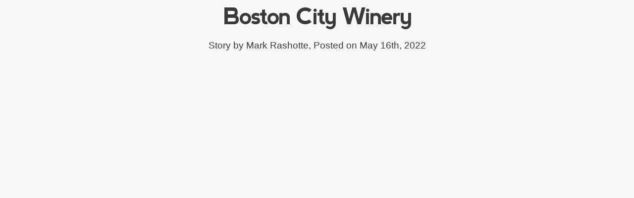

--- FILE ---
content_type: text/html; charset=UTF-8
request_url: https://jakeclemons.com/show/boston-city-winery/
body_size: 9881
content:
<!DOCTYPE html>
<html lang="en-US" class="no-js">
<head>
	<meta charset="UTF-8">
	<meta name="viewport" content="width=device-width">
	<link rel="profile" href="https://gmpg.org/xfn/11">
	<link rel="pingback" href="https://jakeclemons.com/xmlrpc.php">
    <link rel="shortcut icon" href=/favicon.ico />
	<!--[if lt IE 9]>
	<script src="https://jakeclemons.com/wp-content/themes/jakeclemons/js/html5.js"></script>
	<![endif]-->
         <link rel="stylesheet" href="https://jakeclemons.com/wp-content/themes/jakeclemons/css/normalize.css" />
	<script>(function(html){html.className = html.className.replace(/\bno-js\b/,'js')})(document.documentElement);</script>
<meta name='robots' content='index, follow, max-image-preview:large, max-snippet:-1, max-video-preview:-1' />
	<style>img:is([sizes="auto" i], [sizes^="auto," i]) { contain-intrinsic-size: 3000px 1500px }</style>
	
	<!-- This site is optimized with the Yoast SEO plugin v26.5 - https://yoast.com/wordpress/plugins/seo/ -->
	<title>Boston City Winery - Jake Clemons</title>
	<link rel="canonical" href="https://jakeclemons.com/show/boston-city-winery/" />
	<meta property="og:locale" content="en_US" />
	<meta property="og:type" content="article" />
	<meta property="og:title" content="Boston City Winery - Jake Clemons" />
	<meta property="og:url" content="https://jakeclemons.com/show/boston-city-winery/" />
	<meta property="og:site_name" content="Jake Clemons" />
	<meta name="twitter:card" content="summary_large_image" />
	<script type="application/ld+json" class="yoast-schema-graph">{"@context":"https://schema.org","@graph":[{"@type":"WebPage","@id":"https://jakeclemons.com/show/boston-city-winery/","url":"https://jakeclemons.com/show/boston-city-winery/","name":"Boston City Winery - Jake Clemons","isPartOf":{"@id":"https://jakeclemons.com/#website"},"datePublished":"2022-05-16T14:40:29+00:00","breadcrumb":{"@id":"https://jakeclemons.com/show/boston-city-winery/#breadcrumb"},"inLanguage":"en-US","potentialAction":[{"@type":"ReadAction","target":["https://jakeclemons.com/show/boston-city-winery/"]}]},{"@type":"BreadcrumbList","@id":"https://jakeclemons.com/show/boston-city-winery/#breadcrumb","itemListElement":[{"@type":"ListItem","position":1,"name":"Home","item":"https://jakeclemons.com/"},{"@type":"ListItem","position":2,"name":"Shows","item":"https://jakeclemons.com/show/"},{"@type":"ListItem","position":3,"name":"Boston City Winery"}]},{"@type":"WebSite","@id":"https://jakeclemons.com/#website","url":"https://jakeclemons.com/","name":"Jake Clemons","description":"","potentialAction":[{"@type":"SearchAction","target":{"@type":"EntryPoint","urlTemplate":"https://jakeclemons.com/?s={search_term_string}"},"query-input":{"@type":"PropertyValueSpecification","valueRequired":true,"valueName":"search_term_string"}}],"inLanguage":"en-US"}]}</script>
	<!-- / Yoast SEO plugin. -->


<link rel='dns-prefetch' href='//fonts.googleapis.com' />
<link rel="alternate" type="application/rss+xml" title="Jake Clemons &raquo; Feed" href="https://jakeclemons.com/feed/" />
		<!-- This site uses the Google Analytics by MonsterInsights plugin v9.10.0 - Using Analytics tracking - https://www.monsterinsights.com/ -->
		<!-- Note: MonsterInsights is not currently configured on this site. The site owner needs to authenticate with Google Analytics in the MonsterInsights settings panel. -->
					<!-- No tracking code set -->
				<!-- / Google Analytics by MonsterInsights -->
		<script type="text/javascript">
/* <![CDATA[ */
window._wpemojiSettings = {"baseUrl":"https:\/\/s.w.org\/images\/core\/emoji\/16.0.1\/72x72\/","ext":".png","svgUrl":"https:\/\/s.w.org\/images\/core\/emoji\/16.0.1\/svg\/","svgExt":".svg","source":{"concatemoji":"https:\/\/jakeclemons.com\/wp-includes\/js\/wp-emoji-release.min.js?ver=55bcad604448d0082ecad8d250a4fa62"}};
/*! This file is auto-generated */
!function(s,n){var o,i,e;function c(e){try{var t={supportTests:e,timestamp:(new Date).valueOf()};sessionStorage.setItem(o,JSON.stringify(t))}catch(e){}}function p(e,t,n){e.clearRect(0,0,e.canvas.width,e.canvas.height),e.fillText(t,0,0);var t=new Uint32Array(e.getImageData(0,0,e.canvas.width,e.canvas.height).data),a=(e.clearRect(0,0,e.canvas.width,e.canvas.height),e.fillText(n,0,0),new Uint32Array(e.getImageData(0,0,e.canvas.width,e.canvas.height).data));return t.every(function(e,t){return e===a[t]})}function u(e,t){e.clearRect(0,0,e.canvas.width,e.canvas.height),e.fillText(t,0,0);for(var n=e.getImageData(16,16,1,1),a=0;a<n.data.length;a++)if(0!==n.data[a])return!1;return!0}function f(e,t,n,a){switch(t){case"flag":return n(e,"\ud83c\udff3\ufe0f\u200d\u26a7\ufe0f","\ud83c\udff3\ufe0f\u200b\u26a7\ufe0f")?!1:!n(e,"\ud83c\udde8\ud83c\uddf6","\ud83c\udde8\u200b\ud83c\uddf6")&&!n(e,"\ud83c\udff4\udb40\udc67\udb40\udc62\udb40\udc65\udb40\udc6e\udb40\udc67\udb40\udc7f","\ud83c\udff4\u200b\udb40\udc67\u200b\udb40\udc62\u200b\udb40\udc65\u200b\udb40\udc6e\u200b\udb40\udc67\u200b\udb40\udc7f");case"emoji":return!a(e,"\ud83e\udedf")}return!1}function g(e,t,n,a){var r="undefined"!=typeof WorkerGlobalScope&&self instanceof WorkerGlobalScope?new OffscreenCanvas(300,150):s.createElement("canvas"),o=r.getContext("2d",{willReadFrequently:!0}),i=(o.textBaseline="top",o.font="600 32px Arial",{});return e.forEach(function(e){i[e]=t(o,e,n,a)}),i}function t(e){var t=s.createElement("script");t.src=e,t.defer=!0,s.head.appendChild(t)}"undefined"!=typeof Promise&&(o="wpEmojiSettingsSupports",i=["flag","emoji"],n.supports={everything:!0,everythingExceptFlag:!0},e=new Promise(function(e){s.addEventListener("DOMContentLoaded",e,{once:!0})}),new Promise(function(t){var n=function(){try{var e=JSON.parse(sessionStorage.getItem(o));if("object"==typeof e&&"number"==typeof e.timestamp&&(new Date).valueOf()<e.timestamp+604800&&"object"==typeof e.supportTests)return e.supportTests}catch(e){}return null}();if(!n){if("undefined"!=typeof Worker&&"undefined"!=typeof OffscreenCanvas&&"undefined"!=typeof URL&&URL.createObjectURL&&"undefined"!=typeof Blob)try{var e="postMessage("+g.toString()+"("+[JSON.stringify(i),f.toString(),p.toString(),u.toString()].join(",")+"));",a=new Blob([e],{type:"text/javascript"}),r=new Worker(URL.createObjectURL(a),{name:"wpTestEmojiSupports"});return void(r.onmessage=function(e){c(n=e.data),r.terminate(),t(n)})}catch(e){}c(n=g(i,f,p,u))}t(n)}).then(function(e){for(var t in e)n.supports[t]=e[t],n.supports.everything=n.supports.everything&&n.supports[t],"flag"!==t&&(n.supports.everythingExceptFlag=n.supports.everythingExceptFlag&&n.supports[t]);n.supports.everythingExceptFlag=n.supports.everythingExceptFlag&&!n.supports.flag,n.DOMReady=!1,n.readyCallback=function(){n.DOMReady=!0}}).then(function(){return e}).then(function(){var e;n.supports.everything||(n.readyCallback(),(e=n.source||{}).concatemoji?t(e.concatemoji):e.wpemoji&&e.twemoji&&(t(e.twemoji),t(e.wpemoji)))}))}((window,document),window._wpemojiSettings);
/* ]]> */
</script>
<style id='wp-emoji-styles-inline-css' type='text/css'>

	img.wp-smiley, img.emoji {
		display: inline !important;
		border: none !important;
		box-shadow: none !important;
		height: 1em !important;
		width: 1em !important;
		margin: 0 0.07em !important;
		vertical-align: -0.1em !important;
		background: none !important;
		padding: 0 !important;
	}
</style>
<link rel='stylesheet' id='wp-block-library-css' href='https://jakeclemons.com/wp-includes/css/dist/block-library/style.min.css?ver=55bcad604448d0082ecad8d250a4fa62' type='text/css' media='all' />
<style id='classic-theme-styles-inline-css' type='text/css'>
/*! This file is auto-generated */
.wp-block-button__link{color:#fff;background-color:#32373c;border-radius:9999px;box-shadow:none;text-decoration:none;padding:calc(.667em + 2px) calc(1.333em + 2px);font-size:1.125em}.wp-block-file__button{background:#32373c;color:#fff;text-decoration:none}
</style>
<style id='global-styles-inline-css' type='text/css'>
:root{--wp--preset--aspect-ratio--square: 1;--wp--preset--aspect-ratio--4-3: 4/3;--wp--preset--aspect-ratio--3-4: 3/4;--wp--preset--aspect-ratio--3-2: 3/2;--wp--preset--aspect-ratio--2-3: 2/3;--wp--preset--aspect-ratio--16-9: 16/9;--wp--preset--aspect-ratio--9-16: 9/16;--wp--preset--color--black: #000000;--wp--preset--color--cyan-bluish-gray: #abb8c3;--wp--preset--color--white: #ffffff;--wp--preset--color--pale-pink: #f78da7;--wp--preset--color--vivid-red: #cf2e2e;--wp--preset--color--luminous-vivid-orange: #ff6900;--wp--preset--color--luminous-vivid-amber: #fcb900;--wp--preset--color--light-green-cyan: #7bdcb5;--wp--preset--color--vivid-green-cyan: #00d084;--wp--preset--color--pale-cyan-blue: #8ed1fc;--wp--preset--color--vivid-cyan-blue: #0693e3;--wp--preset--color--vivid-purple: #9b51e0;--wp--preset--gradient--vivid-cyan-blue-to-vivid-purple: linear-gradient(135deg,rgba(6,147,227,1) 0%,rgb(155,81,224) 100%);--wp--preset--gradient--light-green-cyan-to-vivid-green-cyan: linear-gradient(135deg,rgb(122,220,180) 0%,rgb(0,208,130) 100%);--wp--preset--gradient--luminous-vivid-amber-to-luminous-vivid-orange: linear-gradient(135deg,rgba(252,185,0,1) 0%,rgba(255,105,0,1) 100%);--wp--preset--gradient--luminous-vivid-orange-to-vivid-red: linear-gradient(135deg,rgba(255,105,0,1) 0%,rgb(207,46,46) 100%);--wp--preset--gradient--very-light-gray-to-cyan-bluish-gray: linear-gradient(135deg,rgb(238,238,238) 0%,rgb(169,184,195) 100%);--wp--preset--gradient--cool-to-warm-spectrum: linear-gradient(135deg,rgb(74,234,220) 0%,rgb(151,120,209) 20%,rgb(207,42,186) 40%,rgb(238,44,130) 60%,rgb(251,105,98) 80%,rgb(254,248,76) 100%);--wp--preset--gradient--blush-light-purple: linear-gradient(135deg,rgb(255,206,236) 0%,rgb(152,150,240) 100%);--wp--preset--gradient--blush-bordeaux: linear-gradient(135deg,rgb(254,205,165) 0%,rgb(254,45,45) 50%,rgb(107,0,62) 100%);--wp--preset--gradient--luminous-dusk: linear-gradient(135deg,rgb(255,203,112) 0%,rgb(199,81,192) 50%,rgb(65,88,208) 100%);--wp--preset--gradient--pale-ocean: linear-gradient(135deg,rgb(255,245,203) 0%,rgb(182,227,212) 50%,rgb(51,167,181) 100%);--wp--preset--gradient--electric-grass: linear-gradient(135deg,rgb(202,248,128) 0%,rgb(113,206,126) 100%);--wp--preset--gradient--midnight: linear-gradient(135deg,rgb(2,3,129) 0%,rgb(40,116,252) 100%);--wp--preset--font-size--small: 13px;--wp--preset--font-size--medium: 20px;--wp--preset--font-size--large: 36px;--wp--preset--font-size--x-large: 42px;--wp--preset--spacing--20: 0.44rem;--wp--preset--spacing--30: 0.67rem;--wp--preset--spacing--40: 1rem;--wp--preset--spacing--50: 1.5rem;--wp--preset--spacing--60: 2.25rem;--wp--preset--spacing--70: 3.38rem;--wp--preset--spacing--80: 5.06rem;--wp--preset--shadow--natural: 6px 6px 9px rgba(0, 0, 0, 0.2);--wp--preset--shadow--deep: 12px 12px 50px rgba(0, 0, 0, 0.4);--wp--preset--shadow--sharp: 6px 6px 0px rgba(0, 0, 0, 0.2);--wp--preset--shadow--outlined: 6px 6px 0px -3px rgba(255, 255, 255, 1), 6px 6px rgba(0, 0, 0, 1);--wp--preset--shadow--crisp: 6px 6px 0px rgba(0, 0, 0, 1);}:where(.is-layout-flex){gap: 0.5em;}:where(.is-layout-grid){gap: 0.5em;}body .is-layout-flex{display: flex;}.is-layout-flex{flex-wrap: wrap;align-items: center;}.is-layout-flex > :is(*, div){margin: 0;}body .is-layout-grid{display: grid;}.is-layout-grid > :is(*, div){margin: 0;}:where(.wp-block-columns.is-layout-flex){gap: 2em;}:where(.wp-block-columns.is-layout-grid){gap: 2em;}:where(.wp-block-post-template.is-layout-flex){gap: 1.25em;}:where(.wp-block-post-template.is-layout-grid){gap: 1.25em;}.has-black-color{color: var(--wp--preset--color--black) !important;}.has-cyan-bluish-gray-color{color: var(--wp--preset--color--cyan-bluish-gray) !important;}.has-white-color{color: var(--wp--preset--color--white) !important;}.has-pale-pink-color{color: var(--wp--preset--color--pale-pink) !important;}.has-vivid-red-color{color: var(--wp--preset--color--vivid-red) !important;}.has-luminous-vivid-orange-color{color: var(--wp--preset--color--luminous-vivid-orange) !important;}.has-luminous-vivid-amber-color{color: var(--wp--preset--color--luminous-vivid-amber) !important;}.has-light-green-cyan-color{color: var(--wp--preset--color--light-green-cyan) !important;}.has-vivid-green-cyan-color{color: var(--wp--preset--color--vivid-green-cyan) !important;}.has-pale-cyan-blue-color{color: var(--wp--preset--color--pale-cyan-blue) !important;}.has-vivid-cyan-blue-color{color: var(--wp--preset--color--vivid-cyan-blue) !important;}.has-vivid-purple-color{color: var(--wp--preset--color--vivid-purple) !important;}.has-black-background-color{background-color: var(--wp--preset--color--black) !important;}.has-cyan-bluish-gray-background-color{background-color: var(--wp--preset--color--cyan-bluish-gray) !important;}.has-white-background-color{background-color: var(--wp--preset--color--white) !important;}.has-pale-pink-background-color{background-color: var(--wp--preset--color--pale-pink) !important;}.has-vivid-red-background-color{background-color: var(--wp--preset--color--vivid-red) !important;}.has-luminous-vivid-orange-background-color{background-color: var(--wp--preset--color--luminous-vivid-orange) !important;}.has-luminous-vivid-amber-background-color{background-color: var(--wp--preset--color--luminous-vivid-amber) !important;}.has-light-green-cyan-background-color{background-color: var(--wp--preset--color--light-green-cyan) !important;}.has-vivid-green-cyan-background-color{background-color: var(--wp--preset--color--vivid-green-cyan) !important;}.has-pale-cyan-blue-background-color{background-color: var(--wp--preset--color--pale-cyan-blue) !important;}.has-vivid-cyan-blue-background-color{background-color: var(--wp--preset--color--vivid-cyan-blue) !important;}.has-vivid-purple-background-color{background-color: var(--wp--preset--color--vivid-purple) !important;}.has-black-border-color{border-color: var(--wp--preset--color--black) !important;}.has-cyan-bluish-gray-border-color{border-color: var(--wp--preset--color--cyan-bluish-gray) !important;}.has-white-border-color{border-color: var(--wp--preset--color--white) !important;}.has-pale-pink-border-color{border-color: var(--wp--preset--color--pale-pink) !important;}.has-vivid-red-border-color{border-color: var(--wp--preset--color--vivid-red) !important;}.has-luminous-vivid-orange-border-color{border-color: var(--wp--preset--color--luminous-vivid-orange) !important;}.has-luminous-vivid-amber-border-color{border-color: var(--wp--preset--color--luminous-vivid-amber) !important;}.has-light-green-cyan-border-color{border-color: var(--wp--preset--color--light-green-cyan) !important;}.has-vivid-green-cyan-border-color{border-color: var(--wp--preset--color--vivid-green-cyan) !important;}.has-pale-cyan-blue-border-color{border-color: var(--wp--preset--color--pale-cyan-blue) !important;}.has-vivid-cyan-blue-border-color{border-color: var(--wp--preset--color--vivid-cyan-blue) !important;}.has-vivid-purple-border-color{border-color: var(--wp--preset--color--vivid-purple) !important;}.has-vivid-cyan-blue-to-vivid-purple-gradient-background{background: var(--wp--preset--gradient--vivid-cyan-blue-to-vivid-purple) !important;}.has-light-green-cyan-to-vivid-green-cyan-gradient-background{background: var(--wp--preset--gradient--light-green-cyan-to-vivid-green-cyan) !important;}.has-luminous-vivid-amber-to-luminous-vivid-orange-gradient-background{background: var(--wp--preset--gradient--luminous-vivid-amber-to-luminous-vivid-orange) !important;}.has-luminous-vivid-orange-to-vivid-red-gradient-background{background: var(--wp--preset--gradient--luminous-vivid-orange-to-vivid-red) !important;}.has-very-light-gray-to-cyan-bluish-gray-gradient-background{background: var(--wp--preset--gradient--very-light-gray-to-cyan-bluish-gray) !important;}.has-cool-to-warm-spectrum-gradient-background{background: var(--wp--preset--gradient--cool-to-warm-spectrum) !important;}.has-blush-light-purple-gradient-background{background: var(--wp--preset--gradient--blush-light-purple) !important;}.has-blush-bordeaux-gradient-background{background: var(--wp--preset--gradient--blush-bordeaux) !important;}.has-luminous-dusk-gradient-background{background: var(--wp--preset--gradient--luminous-dusk) !important;}.has-pale-ocean-gradient-background{background: var(--wp--preset--gradient--pale-ocean) !important;}.has-electric-grass-gradient-background{background: var(--wp--preset--gradient--electric-grass) !important;}.has-midnight-gradient-background{background: var(--wp--preset--gradient--midnight) !important;}.has-small-font-size{font-size: var(--wp--preset--font-size--small) !important;}.has-medium-font-size{font-size: var(--wp--preset--font-size--medium) !important;}.has-large-font-size{font-size: var(--wp--preset--font-size--large) !important;}.has-x-large-font-size{font-size: var(--wp--preset--font-size--x-large) !important;}
:where(.wp-block-post-template.is-layout-flex){gap: 1.25em;}:where(.wp-block-post-template.is-layout-grid){gap: 1.25em;}
:where(.wp-block-columns.is-layout-flex){gap: 2em;}:where(.wp-block-columns.is-layout-grid){gap: 2em;}
:root :where(.wp-block-pullquote){font-size: 1.5em;line-height: 1.6;}
</style>
<link rel='stylesheet' id='twentyfifteen-fonts-css' href='//fonts.googleapis.com/css?family=Noto+Sans%3A400italic%2C700italic%2C400%2C700%7CNoto+Serif%3A400italic%2C700italic%2C400%2C700%7CInconsolata%3A400%2C700&#038;subset=latin%2Clatin-ext' type='text/css' media='all' />
<link rel='stylesheet' id='genericons-css' href='https://jakeclemons.com/wp-content/themes/jakeclemons/genericons/genericons.css?ver=3.2' type='text/css' media='all' />
<link rel='stylesheet' id='twentyfifteen-style-css' href='https://jakeclemons.com/wp-content/themes/jakeclemons/style.css?ver=55bcad604448d0082ecad8d250a4fa62' type='text/css' media='all' />
<!--[if lt IE 9]>
<link rel='stylesheet' id='twentyfifteen-ie-css' href='https://jakeclemons.com/wp-content/themes/jakeclemons/css/ie.css?ver=20141010' type='text/css' media='all' />
<![endif]-->
<!--[if lt IE 8]>
<link rel='stylesheet' id='twentyfifteen-ie7-css' href='https://jakeclemons.com/wp-content/themes/jakeclemons/css/ie7.css?ver=20141010' type='text/css' media='all' />
<![endif]-->
<style id='rocket-lazyload-inline-css' type='text/css'>
.rll-youtube-player{position:relative;padding-bottom:56.23%;height:0;overflow:hidden;max-width:100%;}.rll-youtube-player:focus-within{outline: 2px solid currentColor;outline-offset: 5px;}.rll-youtube-player iframe{position:absolute;top:0;left:0;width:100%;height:100%;z-index:100;background:0 0}.rll-youtube-player img{bottom:0;display:block;left:0;margin:auto;max-width:100%;width:100%;position:absolute;right:0;top:0;border:none;height:auto;-webkit-transition:.4s all;-moz-transition:.4s all;transition:.4s all}.rll-youtube-player img:hover{-webkit-filter:brightness(75%)}.rll-youtube-player .play{height:100%;width:100%;left:0;top:0;position:absolute;background:url(https://jakeclemons.com/wp-content/plugins/rocket-lazy-load/assets/img/youtube.png) no-repeat center;background-color: transparent !important;cursor:pointer;border:none;}
</style>
<script type="text/javascript" src="https://jakeclemons.com/wp-includes/js/jquery/jquery.min.js?ver=3.7.1" id="jquery-core-js"></script>
<script type="text/javascript" src="https://jakeclemons.com/wp-includes/js/jquery/jquery-migrate.min.js?ver=3.4.1" id="jquery-migrate-js"></script>
<script type="text/javascript" id="file_uploads_nfpluginsettings-js-extra">
/* <![CDATA[ */
var params = {"clearLogRestUrl":"https:\/\/jakeclemons.com\/wp-json\/nf-file-uploads\/debug-log\/delete-all","clearLogButtonId":"file_uploads_clear_debug_logger","downloadLogRestUrl":"https:\/\/jakeclemons.com\/wp-json\/nf-file-uploads\/debug-log\/get-all","downloadLogButtonId":"file_uploads_download_debug_logger"};
/* ]]> */
</script>
<script type="text/javascript" src="https://jakeclemons.com/wp-content/plugins/ninja-forms-uploads/assets/js/nfpluginsettings.js?ver=3.3.23" id="file_uploads_nfpluginsettings-js"></script>
<link rel="https://api.w.org/" href="https://jakeclemons.com/wp-json/" /><link rel="EditURI" type="application/rsd+xml" title="RSD" href="https://jakeclemons.com/xmlrpc.php?rsd" />

<link rel='shortlink' href='https://jakeclemons.com/?p=1419' />
<link rel="alternate" title="oEmbed (JSON)" type="application/json+oembed" href="https://jakeclemons.com/wp-json/oembed/1.0/embed?url=https%3A%2F%2Fjakeclemons.com%2Fshow%2Fboston-city-winery%2F" />
<link rel="alternate" title="oEmbed (XML)" type="text/xml+oembed" href="https://jakeclemons.com/wp-json/oembed/1.0/embed?url=https%3A%2F%2Fjakeclemons.com%2Fshow%2Fboston-city-winery%2F&#038;format=xml" />
<noscript><style id="rocket-lazyload-nojs-css">.rll-youtube-player, [data-lazy-src]{display:none !important;}</style></noscript>    <link rel="stylesheet" href="https://jakeclemons.com/wp-content/themes/jakeclemons/css/font-awesome/css/font-awesome.min.css" />
        <link rel="stylesheet" href="https://jakeclemons.com/wp-content/themes/jakeclemons/css/select2.css" />
                 <link href="https://jakeclemons.com/wp-content/themes/jakeclemons/css/extensions/jquery.mmenu.widescreen.css" type="text/css" rel="stylesheet" />
      <link rel="stylesheet" type="text/css" href="https://jakeclemons.com/wp-content/themes/jakeclemons/js/iLight/css/ilightbox.css"/>
              <link rel="stylesheet" href="https://jakeclemons.com/wp-content/themes/jakeclemons/css/flexslider.css" />
        <script src="https://jakeclemons.com/wp-content/themes/jakeclemons/js/vendor/modernizr.js"></script>
</head>

<body data-rsssl=1 class="wp-singular show-template-default single single-show postid-1419 wp-theme-jakeclemons">
<div class="nav-fade">


<div class="mobNavOpen">
                <a class="anchorLink" href="#top"><img src="data:image/svg+xml,%3Csvg%20xmlns='http://www.w3.org/2000/svg'%20viewBox='0%200%200%200'%3E%3C/svg%3E" alt="Jake Clemons" data-lazy-src="https://jakeclemons.com/wp-content/themes/jakeclemons/images/jakeIconWhite.png"><noscript><img src="https://jakeclemons.com/wp-content/themes/jakeclemons/images/jakeIconWhite.png" alt="Jake Clemons"></noscript></a>
            </div>
            </div>



	


		

  
             
<div class="intBanner2 height-set" style="background:url() no-repeat scroll center;">
  <div class="row">
  <div class="large-12 columns large-centered text-center centerVert">
	
		<h1>Boston City Winery</h1>	 <p><span>Story by  Mark Rashotte,</span>  Posted on May 16th, 2022</p>
  </div>
  </div>
</div>

<div class="row inset2 padt8 padb2">
<article id="post-1419" class="post-1419 show type-show status-publish hentry">


	
	<div class="entry-content">
		        </div>
        	




</article><!-- #post-## -->
</div>

<script>
var resizeTimer;	

jQuery(window).load(function()
{
	centerContent();
});

jQuery(window).resize(function()
{
	centerContent();
});

function centerContent()
{
	var container = jQuery('.intBanner2');
	var content = jQuery('.centerVert');
	
	content.css("top", (container.height()-content.height())/2.3);
}

</script>      

          <div class="row padt6 padb6">
          <div class="large-12 columns">
            </div>
	</div>


	<nav class="navigation post-navigation" aria-label="Posts">
		<h2 class="screen-reader-text">Post navigation</h2>
		<div class="nav-links"><div class="nav-previous"><a href="https://jakeclemons.com/show/yukon-macbride-museum-2/" rel="prev"><span class="meta-nav" aria-hidden="true">Next</span> <span class="screen-reader-text">Previous post:</span> <span class="post-title">Yukon MacBride Museum</span></a></div><div class="nav-next"><a href="https://jakeclemons.com/show/jammin-java-2022/" rel="next"><span class="meta-nav" aria-hidden="true">Previous</span> <span class="screen-reader-text">Next post:</span> <span class="post-title">Jammin Java 2022</span></a></div></div>
	</nav>


<div class="footer padt2 padb1" id="connect">
  <div class="row">

        <div class="large-6 medium-6 columns small-text-center medium-text-left padb2">
<h2>MANAGEMENT</h2>
<h3>BIGSHOTTE MANAGEMENT GROUP<span>Mark@BigShotte.com</span></h3>


          </div>
        <div class="large-6 medium-6 text-right small-text-center columns">
<div class="row">
          <ul class="social">
          <li class="partner"><a href="http://daddario.com/daddariosplash.page" target="_blank"><img src="data:image/svg+xml,%3Csvg%20xmlns='http://www.w3.org/2000/svg'%20viewBox='0%200%200%200'%3E%3C/svg%3E" data-lazy-src="https://jakeclemons.com/wp-content/themes/jakeclemons/images/ftLogo2.png"><noscript><img src="https://jakeclemons.com/wp-content/themes/jakeclemons/images/ftLogo2.png"></noscript></a></li>
          <li class="partner"><a href="http://janineproject.com" target="_blank"><img src="data:image/svg+xml,%3Csvg%20xmlns='http://www.w3.org/2000/svg'%20viewBox='0%200%200%200'%3E%3C/svg%3E" data-lazy-src="https://jakeclemons.com/wp-content/themes/jakeclemons/images/ftLogo1.png"><noscript><img src="https://jakeclemons.com/wp-content/themes/jakeclemons/images/ftLogo1.png"></noscript></a></li>
            <li><a href="https://www.facebook.com/JakeClemonsOfficial/" target="_blank"><i class="fa fa-facebook" aria-hidden="true"></i></a></li>
            <li><a href="https://twitter.com/jakeclemons?ref_src=twsrc%5Egoogle%7Ctwcamp%5Eserp%7Ctwgr%5Eauthor" target="_blank"><i class="fa fa-twitter" aria-hidden="true"></i></a></li>
            <li><a href="https://www.youtube.com/channel/UCvZmfh2F74NLn4HsaumW7bg" target="_blank"><i class="fa fa-youtube" aria-hidden="true"></i></a></li>
          </ul>
          </div>
          <div class="row">
<p class="copy">&copy;Copyright 2025 JAKE CLEMONS </p>
<p class="copy">Site by: <a href="http:www.snap360.ca" target="_blank">SNAP360</a></p>
</div>
    </div>

  </div>

</div>








<script src="https://jakeclemons.com/wp-content/themes/jakeclemons/js/foundation.min.js"></script> 
<script src="https://jakeclemons.com/wp-content/themes/jakeclemons/js/instafeed.js"></script>
<script type="text/javascript" src="https://jakeclemons.com/wp-content/themes/jakeclemons/js/iLight/js/jquery.requestAnimationFrame.js"></script>
<script type="text/javascript" src="https://jakeclemons.com/wp-content/themes/jakeclemons/js/iLight/js/jquery.mousewheel.js"></script>
<script type="text/javascript" src="https://jakeclemons.com/wp-content/themes/jakeclemons/js/iLight/js/ilightbox.packed.js"></script>
       <script type="text/javascript"  src="https://jakeclemons.com/wp-content/themes/jakeclemons/js/jquery.flexslider-min.js"></script>
 


<script>
		jQuery(window).load(function() {
// Animate loader off screen
jQuery(".se-pre-con").fadeOut("slow");;
});
</script> 

<script>
   jQuery(document).foundation();
  </script> 
 <script type="text/javascript">
      jQuery(document).ready(function(){
     
        (function(){
          var groupsArr = [];
          jQuery('[rel^="ilightbox["]').each(function () {
            var group = this.getAttribute("rel");
            jQuery.inArray(group, groupsArr) === -1 && groupsArr.push(group);
          });
          jQuery.each(groupsArr, function (i, groupName) {
            jQuery('[rel="' + groupName + '"]').iLightBox({ /* options */ });
          });
        })();
     
      });
    </script>
    <script type="text/javascript">
     // jQuery(document).ready(function(){
     //   setTimeout(function() {
      //  jQuery.iLightBox([
         // {
          //  URL: "https://jakeclemons.com/wp-content/themes/jakeclemons/images/jakeTour.jpg"
			
        //  }
	
		  
       // ]);
   //  }, 3000);
     // });
    </script>
<script>
        jQuery(document).ready(function() {
	
jQuery('a.anchorLink').click(function(){
    jQuery('html, body').animate({
        scrollTop: jQuery( jQuery.attr(this, 'href') ).offset().top - 50
    }, 1500);
    return false;

	});	
	  
		 });
		 
     
</script> 



<script>
     var resizeTimer;	
//if (jQuery(window).width() > 1080) {
    // jQuery(document).ready(function() {
      // resizeHeader();
    // });
 jQuery(document).ready(function() {
       resizeHeader();
     });

     jQuery(window).resize(function() {
       clearTimeout(resizeTimer);
       resizeTimer = setTimeout(resizeHeader, 100);
     });

     function resizeHeader() {
       var pageHeight = jQuery(window).height();
       var bannerHeight = pageHeight;
       jQuery('.height-set').css('height', bannerHeight);
     }

     jQuery(window).load(function()
     {
       centerContent();
     });

     jQuery(window).resize(function()
     {
       centerContent();
     });

     function centerContent()
     {
       var container = jQuery('.heroBanner');
       var content = jQuery('.centerVert');

       content.css("top", (container.height()-content.height())/1.2);
     }
//}
     </script> 
    
   <script type="text/javascript">
    var feed = new Instafeed({
	
       get: 'user',
	   userId: '218809671',
	accessToken: '218809671.1677ed0.cd6a6860a8364696983e040ef73aef97',
	    sortBy: 'most-recent',
	   limit: 10,
	   resolution: 'standard_resolution',
       template: '<div class="infeed" style="background:url({{image}}) no-repeat scroll center center;"><a href={{link}}><img src="https://jakeclemons.com/wp-content/themes/jakeclemons/images/space.png"></a></div>'
    });
    feed.run();
</script>
    

       <script>
	jQuery(document).ready(function(){
       jQuery(window).bind('scroll', function() {
       var distance = 150;
             if (jQuery(window).scrollTop() > distance) {
                 jQuery('.nav-fade').fadeIn(500);
             }
             else {
                 jQuery('.nav-fade').fadeOut(500);
             }
        });
    });
	</script>
    
   
                            <script type="text/javascript">

                            jQuery(document).ready(function() {
                              jQuery('.flexslider').flexslider({
                                animation: "slide",
    							slideshowSpeed: 7000, 
                                itemWidth: 1500,
								controlNav: false,
								pauseOnHover: true, 
                                itemMargin: 15,

                                controlsContainer:  jQuery(".custom-controls-container"),
                                customDirectionNav:  jQuery(".custom-navigation a")

                              });
                            });
                            </script>
    
    
<script type="speculationrules">
{"prefetch":[{"source":"document","where":{"and":[{"href_matches":"\/*"},{"not":{"href_matches":["\/wp-*.php","\/wp-admin\/*","\/wp-content\/uploads\/*","\/wp-content\/*","\/wp-content\/plugins\/*","\/wp-content\/themes\/jakeclemons\/*","\/*\\?(.+)"]}},{"not":{"selector_matches":"a[rel~=\"nofollow\"]"}},{"not":{"selector_matches":".no-prefetch, .no-prefetch a"}}]},"eagerness":"conservative"}]}
</script>
<script type="text/javascript" src="https://jakeclemons.com/wp-content/themes/jakeclemons/js/skip-link-focus-fix.js?ver=20141010" id="twentyfifteen-skip-link-focus-fix-js"></script>
<script type="text/javascript" id="twentyfifteen-script-js-extra">
/* <![CDATA[ */
var screenReaderText = {"expand":"<span class=\"screen-reader-text\">expand child menu<\/span>","collapse":"<span class=\"screen-reader-text\">collapse child menu<\/span>"};
/* ]]> */
</script>
<script type="text/javascript" src="https://jakeclemons.com/wp-content/themes/jakeclemons/js/functions.js?ver=20150330" id="twentyfifteen-script-js"></script>
<script>window.lazyLoadOptions = [{
                elements_selector: "img[data-lazy-src],.rocket-lazyload,iframe[data-lazy-src]",
                data_src: "lazy-src",
                data_srcset: "lazy-srcset",
                data_sizes: "lazy-sizes",
                class_loading: "lazyloading",
                class_loaded: "lazyloaded",
                threshold: 300,
                callback_loaded: function(element) {
                    if ( element.tagName === "IFRAME" && element.dataset.rocketLazyload == "fitvidscompatible" ) {
                        if (element.classList.contains("lazyloaded") ) {
                            if (typeof window.jQuery != "undefined") {
                                if (jQuery.fn.fitVids) {
                                    jQuery(element).parent().fitVids();
                                }
                            }
                        }
                    }
                }},{
				elements_selector: ".rocket-lazyload",
				data_src: "lazy-src",
				data_srcset: "lazy-srcset",
				data_sizes: "lazy-sizes",
				class_loading: "lazyloading",
				class_loaded: "lazyloaded",
				threshold: 300,
			}];
        window.addEventListener('LazyLoad::Initialized', function (e) {
            var lazyLoadInstance = e.detail.instance;

            if (window.MutationObserver) {
                var observer = new MutationObserver(function(mutations) {
                    var image_count = 0;
                    var iframe_count = 0;
                    var rocketlazy_count = 0;

                    mutations.forEach(function(mutation) {
                        for (var i = 0; i < mutation.addedNodes.length; i++) {
                            if (typeof mutation.addedNodes[i].getElementsByTagName !== 'function') {
                                continue;
                            }

                            if (typeof mutation.addedNodes[i].getElementsByClassName !== 'function') {
                                continue;
                            }

                            images = mutation.addedNodes[i].getElementsByTagName('img');
                            is_image = mutation.addedNodes[i].tagName == "IMG";
                            iframes = mutation.addedNodes[i].getElementsByTagName('iframe');
                            is_iframe = mutation.addedNodes[i].tagName == "IFRAME";
                            rocket_lazy = mutation.addedNodes[i].getElementsByClassName('rocket-lazyload');

                            image_count += images.length;
			                iframe_count += iframes.length;
			                rocketlazy_count += rocket_lazy.length;

                            if(is_image){
                                image_count += 1;
                            }

                            if(is_iframe){
                                iframe_count += 1;
                            }
                        }
                    } );

                    if(image_count > 0 || iframe_count > 0 || rocketlazy_count > 0){
                        lazyLoadInstance.update();
                    }
                } );

                var b      = document.getElementsByTagName("body")[0];
                var config = { childList: true, subtree: true };

                observer.observe(b, config);
            }
        }, false);</script><script data-no-minify="1" async src="https://jakeclemons.com/wp-content/plugins/rocket-lazy-load/assets/js/16.1/lazyload.min.js"></script><script>function lazyLoadThumb(e,alt,l){var t='<img loading="lazy" src="https://i.ytimg.com/vi/ID/hqdefault.jpg" alt="" width="480" height="360">',a='<button class="play" aria-label="play Youtube video"></button>';if(l){t=t.replace('data-lazy-','');t=t.replace('loading="lazy"','');t=t.replace(/<noscript>.*?<\/noscript>/g,'');}t=t.replace('alt=""','alt="'+alt+'"');return t.replace("ID",e)+a}function lazyLoadYoutubeIframe(){var e=document.createElement("iframe"),t="ID?autoplay=1";t+=0===this.parentNode.dataset.query.length?"":"&"+this.parentNode.dataset.query;e.setAttribute("src",t.replace("ID",this.parentNode.dataset.src)),e.setAttribute("frameborder","0"),e.setAttribute("allowfullscreen","1"),e.setAttribute("allow","accelerometer; autoplay; encrypted-media; gyroscope; picture-in-picture"),this.parentNode.parentNode.replaceChild(e,this.parentNode)}document.addEventListener("DOMContentLoaded",function(){var exclusions=[];var e,t,p,u,l,a=document.getElementsByClassName("rll-youtube-player");for(t=0;t<a.length;t++)(e=document.createElement("div")),(u='https://i.ytimg.com/vi/ID/hqdefault.jpg'),(u=u.replace('ID',a[t].dataset.id)),(l=exclusions.some(exclusion=>u.includes(exclusion))),e.setAttribute("data-id",a[t].dataset.id),e.setAttribute("data-query",a[t].dataset.query),e.setAttribute("data-src",a[t].dataset.src),(e.innerHTML=lazyLoadThumb(a[t].dataset.id,a[t].dataset.alt,l)),a[t].appendChild(e),(p=e.querySelector(".play")),(p.onclick=lazyLoadYoutubeIframe)});</script></body></html>
<!--
Performance optimized by W3 Total Cache. Learn more: https://www.boldgrid.com/w3-total-cache/?utm_source=w3tc&utm_medium=footer_comment&utm_campaign=free_plugin

Page Caching using Disk: Enhanced 

Served from: jakeclemons.com @ 2025-12-08 03:09:43 by W3 Total Cache
-->

--- FILE ---
content_type: text/css
request_url: https://jakeclemons.com/wp-content/themes/jakeclemons/css/extensions/jquery.mmenu.widescreen.css
body_size: 1442
content:
@media only screen {
#navigation-wide {
	height:auto;
	text-align: left;
	padding: 0;
	float: left;
	right: 0;
	z-index: 999;
	position: relative;
   top:250px;
	width: 100%;
	max-width:100%;
	display:inline-block;
		 -webkit-transition: all 0.5s ease-in-out;
  -moz-transition: all 0.5s ease-in-out;
  -o-transition: all 0.5s ease-in-out;
  transition: all 0.5s ease-in-out;
		-webkit-transition-delay: 0.5s;
	-moz-transition-delay: 0.5s;
	-o-transition-delay: 0.5s;
	-ms-transition-delay: 0.5s;
	transition-delay: 0.5s;
	
}

#navigation-wide.cartIt {
	
   top:0px!important;
	
	
}
.row.header.sticky header.main #navigation-wide {
   top:0px;	
	 -webkit-transition: all 0.5s ease-in-out;
  -moz-transition: all 0.5s ease-in-out;
  -o-transition: all 0.5s ease-in-out;
  transition: all 0.5s ease-in-out;
		-webkit-transition-delay: 0.5s;
	-moz-transition-delay: 0.5s;
	-o-transition-delay: 0.5s;
	-ms-transition-delay: 0.5s;
	transition-delay: 0.5s;
}
#navigation-wide nav#menu-wide {
	width: 100%;
	z-index: 10;
	height:auto;
	padding: 0;
}
#navigation-wide nav#menu-wide ul {
	margin: 0;
	display: inline-block;
	background: transparent;
		height:56px;
}
#navigation-wide.cartIt nav#menu-wide ul {
height:auto!important;	
}
#navigation-wide nav#menu-wide ul>li {
	width:100%;
	-webkit-box-shadow: none;
	-moz-box-shadow: none;
	box-shadow: none;
	position: relative;
	background: transparent;
	display: block;
	float: left;
	border: 0;
		margin: 0;
	list-style: none;

}
#navigation-wide nav#menu-wide ul>li:hover, #navigation-wide nav#menu-wide ul>li.active{
	color: #fff;
	background: none;
	padding:0!important;
	-webkit-transition: background-color 300ms ease-out;
	-moz-transition: background-color 300ms ease-out;
	transition: background-color 300ms ease-out;
}

#navigation-wide nav#menu-wide ul>li:hover > a {
	text-shadow: none;
	color: #ff2416;
text-decoration:underline!important;
}
#navigation-wide nav#menu-wide ul>li a {

		  font-family: 'nevis-Bold';
	font-size: 43px;
	font-weight:500;
		color: #fff;
	display: block;
	background:#293a8a;
	text-decoration:none;
	float: left;
	width:100%;
	text-align:center;
		height:auto;
	line-height: 1;
	
	
		padding:3px 14px 3px 14px!important;
		margin-bottom:5px;
		letter-spacing:-2px;
	-webkit-transition: background-color 300ms ease-in;
	-moz-transition: background-color 300ms ease-in;
	transition: background-color 300ms ease-in;
}
#navigation-wide nav#menu-wide ul>li a.democracy {

		 	background:#293a8a;

	color:#ff2416;
	

	
}
#navigation-wide nav#menu-wide ul>li a.democracy:hover {

		 	background:#293a8a;

	color:#fff;
	

	
}
#navigation-wide nav#menu-wide ul ul {
	background: #f6f9fa; /* Adding a background makes the dropdown work properly in IE7+. Make this as close to your page's background as possible (i.e. white page == white background). */
	list-style: none;
	position: absolute;
	text-align: left;
	margin: 0;
	padding: 10px;
	left: -9999px; /* Hide off-screen when not needed (this is more accessible than display:none;) */
}
#navigation-wide nav#menu-wide ul ul li {
 /* Introducing a padding between the li and the a give the illusion spaced items */
	float: left;
	display: block;
	width: 100%;

}
#navigation-wide nav#menu-wide ul ul a {
	/* Stop text wrapping and creating multi-line dropdown items */
	display: block;
	float: left;
	color: #000;
	padding: 0px 8px 0px 8px!important;
	font-size: 13px;
	text-transform:uppercase;
		line-height:35px;
	width: 100%;
}
#navigation-wide nav#menu-wide ul li:hover ul { /* Display the dropdown on hover */
	background: #fff;
	color: #000;
	min-width: 320px;
	width:auto;
	top: 56px;
	height:auto;
	padding: 25px 20px 25px 20px;
	left: 0!important; /* Bring back on-screen when needed */
}
.row.header.sticky header.main #navigation-wide nav#menu-wide ul li:hover ul {
	background: #fafbfb;
}
#navigation-wide nav#menu-wide ul li:hover ul a { /* The persistent hover state does however create a global style for links even before they're hovered. Here we undo these effects. */
	text-decoration: none;
	
	font-size: 11px!important;
	letter-spacing:1px;
	text-transform:uppercase;
	height:auto!important;
	color:#515151;
	line-height: 33px!important;
}
#navigation-wide .nav#menu-wide ul li:hover ul li a {
	margin: 0;
}
#navigation-wide nav#menu-wide ul li:hover ul li, #navigation-wide nav#menu-wide ul li:hover ul li:hover {
	margin: 0!important;
}
#navigation-wide .nav ul ul li a:hover, #navigation-wide .nav ul ul li a:hover { /* The persistent hover state does however create a global style for links even before they're hovered. Here we undo these effects. */
	background: none!important;
	color: #000!important;
border:none!important;
text-decoration:underline;
margin:0!important;
}
#navigation-wide nav#menu-wide ul li:hover ul li a:hover, #navigation-wide nav#menu-wide ul li:hover ul li:hover {
color:#000!important;
background:none!important;	
text-decoration:underline;
}

}
@media only screen and (min-width: 40.063em) {
	
#navigation-wide {
	height:auto;
	text-align: left;
	padding: 0;
	float: left;
	right: 0;
	z-index: 999;
	position: relative;
   top:250px;
	width: 100%;
	max-width:40%;
	display:inline-block;
		 -webkit-transition: all 0.5s ease-in-out;
  -moz-transition: all 0.5s ease-in-out;
  -o-transition: all 0.5s ease-in-out;
  transition: all 0.5s ease-in-out;
		-webkit-transition-delay: 0.5s;
	-moz-transition-delay: 0.5s;
	-o-transition-delay: 0.5s;
	-ms-transition-delay: 0.5s;
	transition-delay: 0.5s;
	
}
#navigation-wide nav#menu-wide ul>li a {

		  font-family: 'nevis-Bold';
	font-size: 57px;
	font-weight:500;
	color: #fff;
	display: block;
	background:#293a8a;
	text-decoration:none;
	float: left;
	width:auto;
	text-align:left;
		height:auto!important;
		line-height:58px;
		padding:3px 14px 3px 14px!important;
		margin-bottom:10px;
		letter-spacing:-3px;
	-webkit-transition: background-color 300ms ease-in;
	-moz-transition: background-color 300ms ease-in;
	transition: background-color 300ms ease-in;
}	
}

@media only screen and (min-width: 1080px) {
	#navigation-wide {
	height:auto;
	text-align: left;
	padding: 0;
	float: left;
	right: 0;
	z-index: 999;
	position: relative;
   top:60px;
	width: 100%;
	max-width:50%;
	display:inline-block;
		 -webkit-transition: all 0.5s ease-in-out;
  -moz-transition: all 0.5s ease-in-out;
  -o-transition: all 0.5s ease-in-out;
  transition: all 0.5s ease-in-out;
		-webkit-transition-delay: 0.5s;
	-moz-transition-delay: 0.5s;
	-o-transition-delay: 0.5s;
	-ms-transition-delay: 0.5s;
	transition-delay: 0.5s;
	
}

#navigation-wide nav#menu-wide ul>li a {

		  font-family: 'nevis-Bold';
	font-size: 57px;
	font-weight:500;
	color: #fff;
	display: block;
	background:#293a8a;
	text-decoration:none;
	float: left;
		height:auto!important;
		line-height:58px;
		padding:3px 14px 3px 14px!important;
		margin-bottom:10px;
		letter-spacing:-3px;
	-webkit-transition: background-color 300ms ease-in;
	-moz-transition: background-color 300ms ease-in;
	transition: background-color 300ms ease-in;
}
	
}